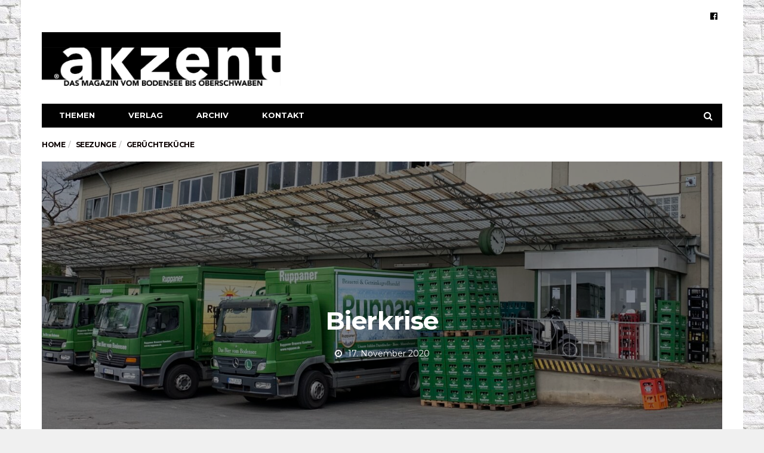

--- FILE ---
content_type: text/css
request_url: https://akzent-magazin.com/wp-content/uploads/fonts/be33d1bcee2b4e7a5cb4792caaff856c/font.css?v=1668863637
body_size: 562
content:
/*
 * Font file created by Local Google Fonts 0.19
 * Created: Sat, 19 Nov 2022 13:13:57 +0000
 * Handle: barcelona-font
 * Original URL: https://fonts.googleapis.com/css?family=Montserrat%3A400%2C700%2C400italic
*/

/* cyrillic-ext */
@font-face {
  font-family: 'Montserrat';
  font-style: italic;
  font-weight: 400;
  src: url(https://akzent-magazin.com/wp-content/uploads/fonts/be33d1bcee2b4e7a5cb4792caaff856c/montserrat-cyrillic-ext-v25-italic-400.woff2?c=1668863637) format('woff2');
  unicode-range: U+0460-052F, U+1C80-1C88, U+20B4, U+2DE0-2DFF, U+A640-A69F, U+FE2E-FE2F;
}
/* cyrillic */
@font-face {
  font-family: 'Montserrat';
  font-style: italic;
  font-weight: 400;
  src: url(https://akzent-magazin.com/wp-content/uploads/fonts/be33d1bcee2b4e7a5cb4792caaff856c/montserrat-cyrillic-v25-italic-400.woff2?c=1668863637) format('woff2');
  unicode-range: U+0301, U+0400-045F, U+0490-0491, U+04B0-04B1, U+2116;
}
/* vietnamese */
@font-face {
  font-family: 'Montserrat';
  font-style: italic;
  font-weight: 400;
  src: url(https://akzent-magazin.com/wp-content/uploads/fonts/be33d1bcee2b4e7a5cb4792caaff856c/montserrat-vietnamese-v25-italic-400.woff2?c=1668863637) format('woff2');
  unicode-range: U+0102-0103, U+0110-0111, U+0128-0129, U+0168-0169, U+01A0-01A1, U+01AF-01B0, U+1EA0-1EF9, U+20AB;
}
/* latin-ext */
@font-face {
  font-family: 'Montserrat';
  font-style: italic;
  font-weight: 400;
  src: url(https://akzent-magazin.com/wp-content/uploads/fonts/be33d1bcee2b4e7a5cb4792caaff856c/montserrat-latin-ext-v25-italic-400.woff2?c=1668863637) format('woff2');
  unicode-range: U+0100-024F, U+0259, U+1E00-1EFF, U+2020, U+20A0-20AB, U+20AD-20CF, U+2113, U+2C60-2C7F, U+A720-A7FF;
}
/* latin */
@font-face {
  font-family: 'Montserrat';
  font-style: italic;
  font-weight: 400;
  src: url(https://akzent-magazin.com/wp-content/uploads/fonts/be33d1bcee2b4e7a5cb4792caaff856c/montserrat-latin-v25-italic-400.woff2?c=1668863637) format('woff2');
  unicode-range: U+0000-00FF, U+0131, U+0152-0153, U+02BB-02BC, U+02C6, U+02DA, U+02DC, U+2000-206F, U+2074, U+20AC, U+2122, U+2191, U+2193, U+2212, U+2215, U+FEFF, U+FFFD;
}
/* cyrillic-ext */
@font-face {
  font-family: 'Montserrat';
  font-style: normal;
  font-weight: 400;
  src: url(https://akzent-magazin.com/wp-content/uploads/fonts/be33d1bcee2b4e7a5cb4792caaff856c/montserrat-cyrillic-ext-v25-normal-400.woff2?c=1668863637) format('woff2');
  unicode-range: U+0460-052F, U+1C80-1C88, U+20B4, U+2DE0-2DFF, U+A640-A69F, U+FE2E-FE2F;
}
/* cyrillic */
@font-face {
  font-family: 'Montserrat';
  font-style: normal;
  font-weight: 400;
  src: url(https://akzent-magazin.com/wp-content/uploads/fonts/be33d1bcee2b4e7a5cb4792caaff856c/montserrat-cyrillic-v25-normal-400.woff2?c=1668863637) format('woff2');
  unicode-range: U+0301, U+0400-045F, U+0490-0491, U+04B0-04B1, U+2116;
}
/* vietnamese */
@font-face {
  font-family: 'Montserrat';
  font-style: normal;
  font-weight: 400;
  src: url(https://akzent-magazin.com/wp-content/uploads/fonts/be33d1bcee2b4e7a5cb4792caaff856c/montserrat-vietnamese-v25-normal-400.woff2?c=1668863637) format('woff2');
  unicode-range: U+0102-0103, U+0110-0111, U+0128-0129, U+0168-0169, U+01A0-01A1, U+01AF-01B0, U+1EA0-1EF9, U+20AB;
}
/* latin-ext */
@font-face {
  font-family: 'Montserrat';
  font-style: normal;
  font-weight: 400;
  src: url(https://akzent-magazin.com/wp-content/uploads/fonts/be33d1bcee2b4e7a5cb4792caaff856c/montserrat-latin-ext-v25-normal-400.woff2?c=1668863637) format('woff2');
  unicode-range: U+0100-024F, U+0259, U+1E00-1EFF, U+2020, U+20A0-20AB, U+20AD-20CF, U+2113, U+2C60-2C7F, U+A720-A7FF;
}
/* latin */
@font-face {
  font-family: 'Montserrat';
  font-style: normal;
  font-weight: 400;
  src: url(https://akzent-magazin.com/wp-content/uploads/fonts/be33d1bcee2b4e7a5cb4792caaff856c/montserrat-latin-v25-normal-400.woff2?c=1668863637) format('woff2');
  unicode-range: U+0000-00FF, U+0131, U+0152-0153, U+02BB-02BC, U+02C6, U+02DA, U+02DC, U+2000-206F, U+2074, U+20AC, U+2122, U+2191, U+2193, U+2212, U+2215, U+FEFF, U+FFFD;
}
/* cyrillic-ext */
@font-face {
  font-family: 'Montserrat';
  font-style: normal;
  font-weight: 700;
  src: url(https://akzent-magazin.com/wp-content/uploads/fonts/be33d1bcee2b4e7a5cb4792caaff856c/montserrat-cyrillic-ext-v25-normal-400.woff2?c=1668863637) format('woff2');
  unicode-range: U+0460-052F, U+1C80-1C88, U+20B4, U+2DE0-2DFF, U+A640-A69F, U+FE2E-FE2F;
}
/* cyrillic */
@font-face {
  font-family: 'Montserrat';
  font-style: normal;
  font-weight: 700;
  src: url(https://akzent-magazin.com/wp-content/uploads/fonts/be33d1bcee2b4e7a5cb4792caaff856c/montserrat-cyrillic-v25-normal-400.woff2?c=1668863637) format('woff2');
  unicode-range: U+0301, U+0400-045F, U+0490-0491, U+04B0-04B1, U+2116;
}
/* vietnamese */
@font-face {
  font-family: 'Montserrat';
  font-style: normal;
  font-weight: 700;
  src: url(https://akzent-magazin.com/wp-content/uploads/fonts/be33d1bcee2b4e7a5cb4792caaff856c/montserrat-vietnamese-v25-normal-400.woff2?c=1668863637) format('woff2');
  unicode-range: U+0102-0103, U+0110-0111, U+0128-0129, U+0168-0169, U+01A0-01A1, U+01AF-01B0, U+1EA0-1EF9, U+20AB;
}
/* latin-ext */
@font-face {
  font-family: 'Montserrat';
  font-style: normal;
  font-weight: 700;
  src: url(https://akzent-magazin.com/wp-content/uploads/fonts/be33d1bcee2b4e7a5cb4792caaff856c/montserrat-latin-ext-v25-normal-400.woff2?c=1668863637) format('woff2');
  unicode-range: U+0100-024F, U+0259, U+1E00-1EFF, U+2020, U+20A0-20AB, U+20AD-20CF, U+2113, U+2C60-2C7F, U+A720-A7FF;
}
/* latin */
@font-face {
  font-family: 'Montserrat';
  font-style: normal;
  font-weight: 700;
  src: url(https://akzent-magazin.com/wp-content/uploads/fonts/be33d1bcee2b4e7a5cb4792caaff856c/montserrat-latin-v25-normal-400.woff2?c=1668863637) format('woff2');
  unicode-range: U+0000-00FF, U+0131, U+0152-0153, U+02BB-02BC, U+02C6, U+02DA, U+02DC, U+2000-206F, U+2074, U+20AC, U+2122, U+2191, U+2193, U+2212, U+2215, U+FEFF, U+FFFD;
}


--- FILE ---
content_type: application/javascript
request_url: https://akzent-magazin.com/wp-content/themes/barcelona/assets/js/barcelona-main.js?ver=1.4.1
body_size: 10627
content:
/*!
 * jQuery lockfixed plugin
 * http://www.directlyrics.com/code/lockfixed/
 *
 * Copyright 2012-2015 Yvo Schaap
 * Released under the MIT license
 * http://www.directlyrics.com/code/lockfixed/license.txt
 *
 * Date: Sun March 30 2015 12:00:01 GMT
 */
!function(t,s){t.extend({lockfixed:function(s,o){if(o&&o.offset?("function"!=typeof o.offset.bottom&&(o.offset.bottom=parseInt(o.offset.bottom,10)),"function"!=typeof o.offset.top&&(o.offset.top=parseInt(o.offset.top,10))):o.offset={bottom:100,top:0},o&&o.stuck_class||(o.stuck_class="is_stuck"),o&&o.screen_limit||(o.screen_limit=767),s&&s.offset()){var e=s.css("position"),n=parseInt(s.css("marginTop"),10),i=s.css("top"),a=s.offset().top,c=!1;(o.forcemargin===!0||navigator.userAgent.match(/\bMSIE (4|5|6)\./)||navigator.userAgent.match(/\bOS ([0-9])_/)||navigator.userAgent.match(/\bAndroid ([0-9])\./i))&&(c=!0),s.wrap("<div class='navbar-wrapper' style='height:"+s.outerHeight()+"px;display:"+s.css("display")+"'></div>"),t(window).bind("DOMContentLoaded load scroll resize orientationchange lockfixed:pageupdate",s,function(f){if(t(window).width()<o.screen_limit)return s.removeAttr("style"),s.parents(".navbar-wrapper").removeAttr("style"),void s.removeClass(o.stuck_class);if(!c||!document.activeElement||"INPUT"!==document.activeElement.nodeName){var r="function"==typeof o.offset.top?o.offset.top():o.offset.top,p="function"==typeof o.offset.bottom?o.offset.bottom():o.offset.bottom,l=0,u=s.outerHeight(),d=s.parent().innerWidth()-parseInt(s.css("marginLeft"),10)-parseInt(s.css("marginRight"),10),m=t(document).height()-p,h=t(window).scrollTop();"fixed"===s.css("position")||c||(a=s.offset().top,i=s.css("top")),h>=a-(n?n:0)-r?(l=h+u+n+r>m?h+u+n+r-m:0,c?s.css({marginTop:parseInt(h-a-l,10)+2*r+"px"}):("function"!=typeof o.on_stick||s.hasClass(o.stuck_class)||o.on_stick.call(this),s.css({position:"fixed",top:r-l+"px",width:d+"px"}).addClass(o.stuck_class))):h>=0&&("function"==typeof o.on_unstick&&s.hasClass(o.stuck_class)&&o.on_unstick.call(this),s.css({position:e,top:i,width:d+"px",marginTop:(n&&!c?n:0)+"px"}).removeClass(o.stuck_class)),s.parents(".navbar-wrapper").css("height",s.outerHeight())}})}}})}(jQuery);

/*!
 * Theia Sticky Sidebar v1.2.2
 * https://github.com/WeCodePixels/theia-sticky-sidebar
 *
 * Glues your website's sidebars, making them permanently visible while scrolling.
 *
 * Copyright 2013-2014 WeCodePixels and other contributors
 * Released under the MIT license
 */
!function(i){i.fn.theiaStickySidebar=function(t){var o={containerSelector:"",additionalMarginTop:0,additionalMarginBottom:0,updateSidebarHeight:!0,minWidth:0};t=i.extend(o,t),t.additionalMarginTop=parseInt(t.additionalMarginTop)||0,t.additionalMarginBottom=parseInt(t.additionalMarginBottom)||0,i("head").append(i('<style>.theiaStickySidebar:after {content: ""; display: table; clear: both;}</style>')),this.each(function(){function o(){e.fixedScrollTop=0,e.sidebar.css({"min-height":"1px"}),e.stickySidebar.css({position:"static",width:""})}function a(t){var o=t.height();return t.children().each(function(){o=Math.max(o,i(this).height())}),o}var e={};e.sidebar=i(this),e.options=t||{},e.container=i(e.options.containerSelector),0==e.container.size()&&(e.container=e.sidebar.parent()),e.sidebar.parents().css("-webkit-transform","none"),e.sidebar.css({position:"relative",overflow:"visible","-webkit-box-sizing":"border-box","-moz-box-sizing":"border-box","box-sizing":"border-box"}),e.stickySidebar=e.sidebar.find(".theiaStickySidebar"),0==e.stickySidebar.length&&(e.sidebar.find("script").remove(),e.stickySidebar=i("<div>").addClass("theiaStickySidebar").append(e.sidebar.children()),e.sidebar.append(e.stickySidebar)),e.marginTop=parseInt(e.sidebar.css("margin-top")),e.marginBottom=parseInt(e.sidebar.css("margin-bottom")),e.paddingTop=parseInt(e.sidebar.css("padding-top")),e.paddingBottom=parseInt(e.sidebar.css("padding-bottom"));var d=e.stickySidebar.offset().top,r=e.stickySidebar.outerHeight();e.stickySidebar.css("padding-top",1),e.stickySidebar.css("padding-bottom",1),d-=e.stickySidebar.offset().top,r=e.stickySidebar.outerHeight()-r-d,0==d?(e.stickySidebar.css("padding-top",0),e.stickySidebarPaddingTop=0):e.stickySidebarPaddingTop=1,0==r?(e.stickySidebar.css("padding-bottom",0),e.stickySidebarPaddingBottom=0):e.stickySidebarPaddingBottom=1,e.previousScrollTop=null,e.fixedScrollTop=0,o(),e.onScroll=function(e){if(e.stickySidebar.is(":visible")){if(i("body").width()<e.options.minWidth)return void o();if(e.sidebar.outerWidth(!0)+50>e.container.width())return void o();var d=i(document).scrollTop(),r="static";if(d>=e.container.offset().top+(e.paddingTop+e.marginTop-e.options.additionalMarginTop)){var s,n=e.paddingTop+e.marginTop+t.additionalMarginTop,c=e.paddingBottom+e.marginBottom+t.additionalMarginBottom,p=e.container.offset().top,b=e.container.offset().top+a(e.container),g=0+t.additionalMarginTop,l=e.stickySidebar.outerHeight()+n+c<i(window).height();s=l?g+e.stickySidebar.outerHeight():i(window).height()-e.marginBottom-e.paddingBottom-t.additionalMarginBottom;var f=p-d+e.paddingTop+e.marginTop,S=b-d-e.paddingBottom-e.marginBottom,h=e.stickySidebar.offset().top-d,m=e.previousScrollTop-d;"fixed"==e.stickySidebar.css("position")&&(h+=m),h=m>0?Math.min(h,g):Math.max(h,s-e.stickySidebar.outerHeight()),h=Math.max(h,f),h=Math.min(h,S-e.stickySidebar.outerHeight());var y=e.container.height()==e.stickySidebar.outerHeight();r=(y||h!=g)&&(y||h!=s-e.stickySidebar.outerHeight())?d+h-e.sidebar.offset().top-e.paddingTop<=t.additionalMarginTop?"static":"absolute":"fixed"}if("fixed"==r)e.stickySidebar.css({position:"fixed",width:e.sidebar.width(),top:h,left:e.sidebar.offset().left+parseInt(e.sidebar.css("padding-left"))+parseInt(e.sidebar.css("border-left"))});else if("absolute"==r){var k={};"absolute"!=e.stickySidebar.css("position")&&(k.position="absolute",k.top=d+h-e.sidebar.offset().top-e.stickySidebarPaddingTop-e.stickySidebarPaddingBottom),k.width=e.sidebar.width(),k.left="",e.stickySidebar.css(k)}else"static"==r&&o();"static"!=r&&1==e.options.updateSidebarHeight&&e.sidebar.css({"min-height":e.stickySidebar.outerHeight()+e.stickySidebar.offset().top-e.sidebar.offset().top+e.paddingBottom}),e.previousScrollTop=d}},e.onScroll(e),i(document).scroll(function(i){return function(){i.onScroll(i)}}(e)),i(window).resize(function(i){return function(){i.stickySidebar.css({position:"static"}),i.onScroll(i)}}(e))})}}(jQuery);

/*! Backstretch - v2.0.4 - 2013-06-19
 * http://srobbin.com/jquery-plugins/backstretch/
 * Copyright (c) 2013 Scott Robbin; Licensed MIT */
!function(t,i,e){t.fn.backstretch=function(n,s){return(n===e||0===n.length)&&t.error("No images were supplied for Backstretch"),0===t(i).scrollTop()&&i.scrollTo(0,0),this.each(function(){var i=t(this),e=i.data("backstretch");if(e){if("string"==typeof n&&"function"==typeof e[n])return void e[n](s);s=t.extend(e.options,s),e.destroy(!0)}e=new r(this,n,s),i.data("backstretch",e)})},t.backstretch=function(i,e){return t("body").backstretch(i,e).data("backstretch")},t.expr[":"].backstretch=function(i){return t(i).data("backstretch")!==e},t.fn.backstretch.defaults={centeredX:!0,centeredY:!0,duration:5e3,fade:0};var n={left:0,top:0,overflow:"hidden",margin:0,padding:0,height:"100%",width:"100%",zIndex:-999999},s={position:"absolute",display:"none",margin:0,padding:0,border:"none",width:"auto",height:"auto",maxHeight:"none",maxWidth:"none",zIndex:-999999},r=function(e,s,r){this.options=t.extend({},t.fn.backstretch.defaults,r||{}),this.images=t.isArray(s)?s:[s],t.each(this.images,function(){t("<img />")[0].src=this}),this.isBody=e===document.body,this.$container=t(e),this.$root=this.isBody?t(a?i:document):this.$container,e=this.$container.children(".backstretch").first(),this.$wrap=e.length?e:t('<div class="backstretch"></div>').css(n).appendTo(this.$container),this.isBody||(e=this.$container.css("position"),s=this.$container.css("zIndex"),this.$container.css({position:"static"===e?"relative":e,zIndex:"auto"===s?0:s,background:"none"}),this.$wrap.css({zIndex:-999998})),this.$wrap.css({position:this.isBody&&a?"fixed":"absolute"}),this.index=0,this.show(this.index),t(i).on("resize.backstretch",t.proxy(this.resize,this)).on("orientationchange.backstretch",t.proxy(function(){this.isBody&&0===i.pageYOffset&&(i.scrollTo(0,1),this.resize())},this))};r.prototype={resize:function(){try{var t,e={left:0,top:0},n=this.isBody?this.$root.width():this.$root.innerWidth(),s=n,r=this.isBody?i.innerHeight?i.innerHeight:this.$root.height():this.$root.innerHeight(),a=s/this.$img.data("ratio");a>=r?(t=(a-r)/2,this.options.centeredY&&(e.top="-"+t+"px")):(a=r,s=a*this.$img.data("ratio"),t=(s-n)/2,this.options.centeredX&&(e.left="-"+t+"px")),this.$wrap.css({width:n,height:r}).find("img:not(.deleteable)").css({width:s,height:a}).css(e)}catch(o){}return this},show:function(i){if(!(Math.abs(i)>this.images.length-1)){var e=this,n=e.$wrap.find("img").addClass("deleteable"),r={relatedTarget:e.$container[0]};return e.$container.trigger(t.Event("backstretch.before",r),[e,i]),this.index=i,clearInterval(e.interval),e.$img=t("<img />").css(s).bind("load",function(s){var a=this.width||t(s.target).width();s=this.height||t(s.target).height(),t(this).data("ratio",a/s),t(this).fadeIn(e.options.speed||e.options.fade,function(){n.remove(),e.paused||e.cycle(),t(["after","show"]).each(function(){e.$container.trigger(t.Event("backstretch."+this,r),[e,i])})}),e.resize()}).appendTo(e.$wrap),e.$img.attr("src",e.images[i]),e}},next:function(){return this.show(this.index<this.images.length-1?this.index+1:0)},prev:function(){return this.show(0===this.index?this.images.length-1:this.index-1)},pause:function(){return this.paused=!0,this},resume:function(){return this.paused=!1,this.next(),this},cycle:function(){return 1<this.images.length&&(clearInterval(this.interval),this.interval=setInterval(t.proxy(function(){this.paused||this.next()},this),this.options.duration)),this},destroy:function(e){t(i).off("resize.backstretch orientationchange.backstretch"),clearInterval(this.interval),e||this.$wrap.remove(),this.$container.removeData("backstretch")}};var a,o=navigator.userAgent,h=navigator.platform,c=o.match(/AppleWebKit\/([0-9]+)/),c=!!c&&c[1],d=o.match(/Fennec\/([0-9]+)/),d=!!d&&d[1],p=o.match(/Opera Mobi\/([0-9]+)/),f=!!p&&p[1],u=o.match(/MSIE ([0-9]+)/),u=!!u&&u[1];a=!((-1<h.indexOf("iPhone")||-1<h.indexOf("iPad")||-1<h.indexOf("iPod"))&&c&&534>c||i.operamini&&"[object OperaMini]"==={}.toString.call(i.operamini)||p&&7458>f||-1<o.indexOf("Android")&&c&&533>c||d&&6>d||"palmGetResource"in i&&c&&534>c||-1<o.indexOf("MeeGo")&&-1<o.indexOf("NokiaBrowser/8.5.0")||u&&6>=u)}(jQuery,window);

// Copyright (c) 2012 Florian H., https://github.com/js-coder https://github.com/js-coder/cookie.js cookie.js is released under the MIT/X11 license.
!function(e,t){var n=function(){return n.get.apply(n,arguments)},r=n.utils={isArray:Array.isArray||function(e){return Object.prototype.toString.call(e)==="[object Array]"},isPlainObject:function(e){return!!e&&Object.prototype.toString.call(e)==="[object Object]"},toArray:function(e){return Array.prototype.slice.call(e)},getKeys:Object.keys||function(e){var t=[],n="";for(n in e)e.hasOwnProperty(n)&&t.push(n);return t},escape:function(e){return String(e).replace(/[,;"\\=\s%]/g,function(e){return encodeURIComponent(e)})},retrieve:function(e,t){return e==null?t:e}};n.defaults={},n.expiresMultiplier=86400,n.set=function(n,i,s){if(r.isPlainObject(n))for(var o in n)n.hasOwnProperty(o)&&this.set(o,n[o],i);else{s=r.isPlainObject(s)?s:{expires:s};var u=s.expires!==t?s.expires:this.defaults.expires||"",a=typeof u;a==="string"&&u!==""?u=new Date(u):a==="number"&&(u=new Date(+(new Date)+1e3*this.expiresMultiplier*u)),u!==""&&"toGMTString"in u&&(u=";expires="+u.toGMTString());var f=s.path||this.defaults.path;f=f?";path="+f:"";var l=s.domain||this.defaults.domain;l=l?";domain="+l:"";var c=s.secure||this.defaults.secure?";secure":"";e.cookie=r.escape(n)+"="+r.escape(i)+u+f+l+c}return this},n.remove=function(e){e=r.isArray(e)?e:r.toArray(arguments);for(var t=0,n=e.length;t<n;t++)this.set(e[t],"",-1);return this},n.empty=function(){return this.remove(r.getKeys(this.all()))},n.get=function(e,n){n=n||t;var i=this.all();if(r.isArray(e)){var s={};for(var o=0,u=e.length;o<u;o++){var a=e[o];s[a]=r.retrieve(i[a],n)}return s}return r.retrieve(i[e],n)},n.all=function(){if(e.cookie==="")return{};var t=e.cookie.split("; "),n={};for(var r=0,i=t.length;r<i;r++){var s=t[r].split("=");n[decodeURIComponent(s[0])]=decodeURIComponent(s[1])}return n},n.enabled=function(){if(navigator.cookieEnabled)return!0;var e=n.set("_","_").get("_")==="_";return n.remove("_"),e},typeof define=="function"&&define.amd?define(function(){return n}):typeof exports!="undefined"?exports.cookie=n:window.cookie=n}(document);

/*!
 * FitVids 1.1
 *
 * Copyright 2013, Chris Coyier - http://css-tricks.com + Dave Rupert - http://daverupert.com
 * Credit to Thierry Koblentz - http://www.alistapart.com/articles/creating-intrinsic-ratios-for-video/
 * Released under the WTFPL license - http://sam.zoy.org/wtfpl/
 */
!function(t){"use strict";t.fn.fitVids=function(e){var i={customSelector:null,ignore:null};if(!document.getElementById("fit-vids-style")){var r=document.head||document.getElementsByTagName("head")[0],a=".fluid-width-video-wrapper{width:100%;position:relative;padding:0;}.fluid-width-video-wrapper iframe,.fluid-width-video-wrapper object,.fluid-width-video-wrapper embed {position:absolute;top:0;left:0;width:100%;height:100%;}",d=document.createElement("div");d.innerHTML='<p>x</p><style id="fit-vids-style">'+a+"</style>",r.appendChild(d.childNodes[1])}return e&&t.extend(i,e),this.each(function(){var e=['iframe[src*="player.vimeo.com"]','iframe[src*="youtube.com"]','iframe[src*="youtube-nocookie.com"]','iframe[src*="kickstarter.com"][src*="video.html"]',"object","embed"];i.customSelector&&e.push(i.customSelector);var r=".fitvidsignore";i.ignore&&(r=r+", "+i.ignore);var a=t(this).find(e.join(","));a=a.not("object object"),a=a.not(r),a.each(function(e){var i=t(this);if(!(i.parents(r).length>0||"embed"===this.tagName.toLowerCase()&&i.parent("object").length||i.parent(".fluid-width-video-wrapper").length)){i.css("height")||i.css("width")||!isNaN(i.attr("height"))&&!isNaN(i.attr("width"))||(i.attr("height",9),i.attr("width",16));var a="object"===this.tagName.toLowerCase()||i.attr("height")&&!isNaN(parseInt(i.attr("height"),10))?parseInt(i.attr("height"),10):i.height(),d=isNaN(parseInt(i.attr("width"),10))?i.width():parseInt(i.attr("width"),10),o=a/d;if(!i.attr("id")){var h="fitvid"+e;i.attr("id",h)}i.wrap('<div class="fluid-width-video-wrapper"></div>').parent(".fluid-width-video-wrapper").css("padding-top",100*o+"%"),i.removeAttr("height").removeAttr("width")}})})}}(window.jQuery||window.Zepto);

/**
 * Javascript-Equal-Height-Responsive-Rows
 * https://github.com/Sam152/Javascript-Equal-Height-Responsive-Rows
 */
!function(i){"use strict";i.fn.equalHeight=function(){var t=[];return i.each(this,function(e,n){var r,s=i(n),a="border-box"===s.css("box-sizing")||"border-box"===s.css("-moz-box-sizing");r=a?s.innerHeight():s.height(),t.push(r)}),this.css("height",Math.max.apply(window,t)+"px"),this},i.fn.equalHeightGrid=function(t){var e=this.filter(":visible");e.css("height","auto");for(var n=0;n<e.length;n++)if(n%t===0){for(var r=i(e[n]),s=1;t>s;s++)r=r.add(e[n+s]);r.equalHeight()}return this},i.fn.detectGridColumns=function(){var t=0,e=0,n=this.filter(":visible");return n.each(function(n,r){var s=i(r).offset().top;return 0!==t&&s!==t?!1:(e++,void(t=s))}),e};var t=0;i.fn.responsiveEqualHeightGrid=function(){function e(){var i=n.detectGridColumns();n.equalHeightGrid(i)}var n=this,r=".grids_"+t;return n.data("grids-event-namespace",r),i(window).bind("resize"+r+" load"+r,e),e(),t++,this},i.fn.responsiveEqualHeightGridDestroy=function(){var t=this;return t.css("height","auto"),i(window).unbind(t.data("grids-event-namespace")),this}}(window.jQuery);

jQuery(document).ready(function($) {
    "use strict";

    var _conf = typeof barcelonaParams == 'object' ? barcelonaParams : {},
        _b = $('body'),
        _el = {
            root: $('html, body'),
            navbar: $('.navbar'),
            navbar_sticky: $('.navbar-sticky'),
            navbar_nav: $('.navbar-nav'),
            navbar_header: $('.navbar-header'),
            wp_bar: $('#wpadminbar'),
            main: $('#main'),
            footer: $('.footer'),
            breadcrumb: $('.breadcrumb-wrapper'),
            par_wrapper: $('.barcelona-parallax-wrapper'),
            par_inner: $('.barcelona-parallax-inner'),
            fimg_sp: $('.fimg-sp'),
            fimg_fp: $('.fimg-fp'),
            fimg_fs: $('.fimg-fs'),
            pgn_infinite: $('.pagination-infinite')
        };

    window.requestAnimFrame = (function() {
        return window.requestAnimationFrame    ||
            window.webkitRequestAnimationFrame ||
            window.mozRequestAnimationFrame    ||
            window.oRequestAnimationFrame      ||
            window.msRequestAnimationFrame     ||
            function( callback ){
                window.setTimeout(callback, 1000 / 60);
            };
    })();

    /*
     * Main menu add caret icons
     */
    _el.navbar_nav.find('li').each(function() {
        var t = $(this);
        if(t.hasClass('menu-item-has-children') && !t.hasClass('menu-item-mega-menu')) {
            t.children('a').append($('<span>').addClass('fa fa-caret-right')).append($('<span>').addClass('fa fa-caret-down'));
        }
    });

    /*
     * Mobile nav menu
     */
    _b.on('click', '.navbar-nav li a', function(e) {

        var t = $(this),
            li = t.parent();

        if(!_el.navbar.find('.navbar-toggle').is(':hidden')
            && li.hasClass('menu-item-has-children')
            && !li.hasClass('menu-item-mega-menu')) {

            e.preventDefault();

            if(!li.hasClass('barcelona-tap')) {
                li.addClass('barcelona-tap').children('.sub-menu').show();
            } else {
                li.removeClass('barcelona-tap').find('.sub-menu').hide();
            }

        }

    });

    /*
     * Sticky Navbar
     */
    if(_el.navbar.length && _el.navbar.hasClass('navbar-sticky')) {

        var fixLogoSpace = function() {

            var h = _el.navbar_header.outerHeight();
            _el.navbar_header.css('height', h);

            var el_sticky_logo = $('.logo-location-sticky_nav');
            if (!el_sticky_logo.length) {
                el_sticky_logo = $('.logo-location-header');
            }

            if (el_sticky_logo.length) {

                var prop_name = _b.hasClass('rtl') ? 'padding-right' : 'padding-left',
                    cl_name = 'logov-stuck';

                if(el_sticky_logo.hasClass('logo-location-header')) {
                    el_sticky_logo.addClass(cl_name);
                }

                _el.navbar_nav.css(prop_name, el_sticky_logo.width() + 15);
                el_sticky_logo.removeClass(cl_name);

            }

        };

        $.lockfixed(_el.navbar, {
            offset: {
                top: function () {
                    var el_wpbar_offset = ( _el.wp_bar.length && _el.wp_bar.css('position') == 'fixed' ) ? _el.wp_bar.height() : 0,
                        el_navbar_offset = _el.navbar.find('.navbar-toggle').is(':hidden') ? ( _el.navbar.find('.container').innerHeight() - _el.navbar.find('.navbar-collapse').outerHeight() ) : 0;
                    return -1 * ( el_navbar_offset - el_wpbar_offset );
                },
                bottom: function () {
                    return _el.navbar.find('.navbar-toggle').is(':hidden') ? _el.footer.height() : 0;
                }
            },
            stuck_class: 'navbar-stuck',
            screen_limit: 0,
            on_stick: function() {

                if(_el.navbar.hasClass('header-style-c')){
                    setTimeout(fixLogoSpace, 10 );
                } else {
                    fixLogoSpace.call(this);
                }

            },
            on_unstick: function() {
                var prop_name = _b.hasClass('rtl') ? 'padding-right' : 'padding-left';
                _el.navbar_header.css('height', 'auto');
                _el.navbar_nav.css(prop_name, 0);
            }
        });

        if(_el.navbar.hasClass('navbar-stuck')) {
            fixLogoSpace.call(this);
        }

    }

    /*
     * Sticky Sidebar
     */
    $('.sidebar-sticky').theiaStickySidebar({
        containerSelector: '.row-primary',
        additionalMarginTop: ( _el.wp_bar.length && _el.navbar.length ) ? 100 : 68,
        additionalMarginBottom: 0,
        minWidth: 977
    });

    /*
     * Featured Video fix
     */
    //$('.fimg-media-video').fitVids().find('.post-meta').css('visibility','visible');

    /*
     * Post sharing buttons
     */
    _b.on('click', '.post-sharing ul li a', function(e) {

        e.preventDefault();

        var href = $(this).attr('href'),
            title = $(this).attr('title');

        window.open(href, title, 'width=600,height=300');

    });

    /*
     * Activate Boxer Lightbox
     */
    $('.boxer').boxer({
        fixed: true
    });

    $('.gal-img').each(function() {

        var s = $(this),
            t = s.attr('title'),
            p = s.parents('a'),
            pc = p.parents('.gallery-icon'),
            g = s.data('gallery');

        s.removeAttr('data-gallery');

        pc.click(function(){
            $(this).find('a').trigger('click');
        });

        p.attr({'title':t,'data-gallery':g}).boxer({
            fixed: true
        });

    });

    $('.post-content a').each(function() {

        var childImg = $(this).children('img');

        if ( childImg.length > 0 ) {

            var hrefExt = $(this).attr('href').split('.').pop(),
                captionText = $(this).siblings('.wp-caption-text');

            if ( ['jpg','jpeg','png','bmp','gif'].indexOf(hrefExt) != -1 ) {

                $(this).removeAttr('rel');

                var elGal = $(this).parents('.gallery'),
                    imgTitle = childImg.attr('title');

                if (elGal.length > 0) {
                    $(this).attr('data-gallery', elGal.attr('id'));
                }

                if ( captionText.length > 0 ) {
                    $(this).attr('title', captionText.text());
                } else if ( typeof imgTitle != 'undefined' ) {
                    $(this).attr('title', imgTitle);
                }

                $(this).boxer({
                    fixed: true
                });

            }

        }

    });

    /*
     * Post Vote
     */
    $('.btn-vote').on('click', function(e) {

        e.preventDefault();

        var btn = $(this),
            type = btn.data('type'),
            vote_type = btn.data('vote-type'),
            vote_id = vote_type == 'post' ? _conf.post_id : btn.data('vote-id'),
            unique_id = vote_type +'_'+ vote_id,
            cookie_key = 'barcelona_voted_'+ ( vote_type == 'post' ? 'posts' : 'comments' ),
            voted_data = {};

        try {
            voted_data = $.parseJSON(cookie.get( cookie_key )) || {};
        } catch (e) {}

        if(unique_id == null || typeof voted_data[unique_id] != 'undefined' || typeof type == 'undefined' || ['up','down'].indexOf(type) == -1) {
            return voted_data;
        }

        $.ajax({
            type: 'post',
            dataType: 'json',
            url: _conf.ajaxurl,
            data: {
                action: 'barcelona_vote',
                barcelona_nonce: btn.data('nonce'),
                barcelona_post_id: vote_id,
                barcelona_type: type,
                barcelona_vote_type: vote_type
            },
            success: function(r) {

                if(typeof r != 'object') {

                    var vp = btn.parents('.'+ vote_type +'-vote'),
                        el = vp.find('.vote-login'),
                        cl = vote_type == 'post' ? ' col col-sm-12' : '';

                    if ( vote_type == 'comment' && el.length == 0 ) {
                        vp = vp.siblings('.comment-vote');
                        el = vp.find('.vote-login');
                    }

                    if (el.length == 0) {
                        el = $('<div>').addClass('vote-login'+ cl);
                        vp.prepend(el);
                    }

                    el.text(_conf.i18n.login_to_vote);

                    return;

                }

                if(r.status) {

                    var elVal = vote_type == 'post' ? $('.post_vote_' + type + '_val') : btn.find('.vote-num'),
                        voteVal = r['vote_' + type];

                    if (elVal.length > 0 && typeof voteVal != 'undefined') {
                        elVal.text(voteVal);
                    }

                    btn.addClass('btn-voted');

                    var k = '.'+ vote_type +'-vote',
                        p = btn.parents(k);

                    p.add(p.siblings(k)).addClass(vote_type +'-vote-disabled').find('.btn-vote').off('click');

                    if (cookie.enabled()) {
                        voted_data[unique_id] = type;
                        var cookie_params = {};
                        cookie_params[cookie_key] = JSON.stringify(voted_data);
                        cookie.set(cookie_params, {expires: 30});
                    }

                }

            }
        });

    });

    /*
     * Owl Carousel
     */
    var owlEvent = function() {

        var t = $(this),
            c = t.data('controls'),
            owlParams = {
                items: 1,
                slideBy: 1,
                loop: true,
                center: true,
                mouseDrag: false,
                dots: true,
                nav: false,
                navText: ['<span class="fa fa-angle-left"></span>','<span class="fa fa-angle-right"></span>'],
                autoplay: false,
                autoplayHoverPause: true,
                autoplayTimeout: 8000,
                dotsSpeed: 400,
                smartSpeed: 300,
                rtl: false
            }, i;

        for(i in owlParams){
            var z = i.toLowerCase(),
                d = t.data(z);
            if(typeof d != 'undefined'){
                owlParams[i] = d;
            }
        }

        owlParams.responsive = {0:{items:1}};

        var bp = t.data('breakpoint');
        if ( typeof bp != 'undefined' ) {
            var bpx = bp.split(','),
                j;
            for(j in bpx){
                var kx = bpx[j].split(':');
                if(kx.length == 2) {
                    owlParams.responsive[kx[0]] = {items: parseInt(kx[1])};
                }
            }
        } else {
            owlParams.responsive[560] = {items:owlParams.items};
        }

        if(typeof c != 'undefined') {
            var cp = t.find(c+' li').length == 0 ? _b : t;
            cp.on('click', c+ ' li', function (e) {
                e.preventDefault();
                var j = $(this).index(),
                    d = j == 0 ? 'next' : 'prev';
                t.trigger(d + '.owl.carousel');
            });
        }

        t.owlCarousel(owlParams);

        t.on('resized.owl.carousel', function(e) {
            $(e.target).find('.fp-box').each(function() {
                var bg = $(this).data('bg');
                if(typeof bg != 'undefined') {
                    $(this).backstretch(bg);
                }
            });
        });

    };

    $('.owl-carousel').each(owlEvent);

    /*
     * Minimize button group on small screens
     */
    var toggle_btn_group = function(e) {

        var t = $(this),
            p = t.parents('.btn-group'),
            b = t.siblings('.btn:not(.active)'),
            ch = typeof p.data('closed-height') == 'undefined' ? p.outerHeight() : p.data('closed-height'), // closed height
            oh = typeof p.data('opened-height') == 'undefined' ? ch + b.outerHeight() * b.length - 1 : p.data('opened-height');

        p.data('closed-height', ch);
        p.data('opened-height', oh);

        var current_status = p.data('current-status');
        if(typeof current_status == 'undefined') {
            current_status = 'closed';
        }

        var new_status = current_status == 'closed' ? 'opened' : 'closed';
        p.data('current-status', new_status);

        p.css({
            '-webkit-transition': 'height 0.2s',
            '-moz-transition': 'height 0.2s',
            '-ms-transition': 'height 0.2s',
            '-o-transition': 'height 0.2s',
            'transition': 'height 0.2s'
        });

        p.css('height', p.data(new_status+'-height'));

    };

    /*
     * Organize Tab Shortcut
     */
    $('.barcelona-sc-tab').each(function() {

        var t = $(this),
            el_bg = t.find('.box-header'),
            el_con = t.find('.tab-content');

        if(el_bg.length == 0) {
            el_bg = $('<div>').addClass('box-header').html($('<div>').addClass('btn-group btn-group-items-'+ el_con.length).attr('role','group'));
            t.prepend(el_bg);
        }

        el_con.each(function(){
            var el_btn = $(this).find('.btn:first-child');
            el_bg.find('.btn-group').append(el_btn);
        });

        el_bg = el_bg.find('.btn-group');
        el_bg.find('.btn:first-child').addClass('active');
        el_bg.append($('<button>').addClass('btn-toggle').html($('<span>').addClass('fa fa-navicon')));
        t.show();

    });

    _b.on('click', '.barcelona-sc-tab .btn-group .btn', function(e) {

        e.preventDefault();

        var self = this,
            t = $(self),
            c = t.data('controls');

        if(typeof c != 'undefined') {
            $('.tab-content'+c).show().siblings('.tab-content').hide();
            t.addClass('active').siblings('.btn').removeClass('active');
        }

        if( ! t.siblings('.btn-toggle').is(':hidden') ) {
            toggle_btn_group.call(self, e);
        }

    });

    /*
     * Module Tabs
     */
    _b.on('click', '.btn-group .btn-toggle', toggle_btn_group);

    _b.on('click', '.posts-box .btn-group .btn', function(e) {

        e.preventDefault();

        var self = this,
            btn = $(self),
            parent = btn.parents('.posts-box'),
            type = parent.data('type');

        if(btn.hasClass('active')) {

            if( ! btn.siblings('.btn-toggle').is(':hidden') ) {
                toggle_btn_group.call(self, e);
            }

            return;
        }

        if(typeof type != 'undefined' && /^t[0-9]_[0-9]+$/.test(type)) {

            var t = type.split('_'),
                ajaxData = {
                    action: 'barcelona_pb',
                    barcelona_tab: t[0],
                    barcelona_module: t[1],
                    barcelona_page_id: _conf.post_id,
                    barcelona_item_id: btn.data('catid') || btn.index()
                },
                pn = parent.data('post-not');

            if ( typeof pn != 'undefined' ) {
                ajaxData.barcelona_post_not = pn;
            }

            btn.addClass('active').siblings('.btn').removeClass('active');

            if( ! btn.siblings('.btn-toggle').is(':hidden') ) {
                toggle_btn_group.call(self, e);
            }

            var elLoaderName = 'loader-overlay',
                wrapper = parent.find('.posts-wrapper'),
                elLoader = wrapper.find('.'+ elLoaderName);

            if(elLoader.length == 0) {

                var conWrap = $('<div>').addClass('preload-wrap pos-cc'),
                    con = $('<div>').addClass(elLoaderName).append(conWrap).hide(),
                    rots = [null, 90, 180, 270],
                    i, rot;

                for( i in rots ) {
                    rot = rots[i] != null ? ' rot-'+ rots[i] : '';
                    conWrap.append($('<div>').addClass('preload'+ rot)
                        .append($('<div>').addClass('ln-anim-8')));
                }

                wrapper.prepend(con.fadeIn(200));

            } else if (elLoader.is(':hidden')) {

                elLoader.fadeIn(200);

            }

            $.ajax({
                type: 'post',
                dataType: 'html',
                url: _conf.ajaxurl,
                data: ajaxData,
                success: function(r) {

                    if ( [0, '0', ''].indexOf(r) != -1 ) {
                        return;
                    }

                    wrapper.children().not('.'+ elLoaderName).fadeOut(200);
                    wrapper.html(r).children().hide();
                    wrapper.children().fadeIn(200, function() {
                        wrapper.children('.owl-carousel').each(owlEvent);
                    });

                }
            });

        }

    });

    var module_pgn_load = function(e, cb) {

        if (e) {
            e.preventDefault();
        }

        var self = this,
            btn = $(self),
            el_pgn = $(self).parents('.pagination'),
            parent = el_pgn.prev('.posts-box'),
            wrapper = parent.find('.posts-wrapper'),
            type = parent.data('type'),
            paged = btn.data('paged'),
            max_pages = btn.data('max-pages');

        if(typeof paged != 'undefined' && typeof max_pages != 'undefined') {

            if(paged >= max_pages) {
                return;
            }

            paged++;

            var ajaxData = {
                action: 'barcelona_pb',
                barcelona_paged: paged
            };

            if(typeof type != 'undefined' && /^(t[0-9]|none)_[0-9]+$/.test(type)) {

                var t = type.split('_'),
                    pn = parent.data('post-not');

                ajaxData.barcelona_tab = t[0];
                ajaxData.barcelona_module = t[1];
                ajaxData.barcelona_page_id = _conf.post_id;

                if (typeof pn != 'undefined') {
                    ajaxData.barcelona_post_not = pn;
                }

            } else if(typeof _conf.query != 'undefined'
                && typeof _conf.posts_layout != 'undefined'
                && typeof _conf.post_meta_choices != 'undefined') {

                ajaxData.barcelona_query = _conf.query;
                ajaxData.barcelona_posts_layout = _conf.posts_layout;
                ajaxData.barcelona_post_meta_choices = _conf.post_meta_choices;

            } else {

                return false;

            }

            btn.prop('disabled', true).find('.btn-loader').show();

            $.ajax({
                type: 'post',
                dataType: 'html',
                url: _conf.ajaxurl,
                data: ajaxData,
                success: function(r) {

                    if(paged >= max_pages) {
                        el_pgn.hide();
                    }

                    if(el_pgn.hasClass('pagination-loadmore')) {
                        btn.prop('disabled', false).find('.btn-loader').hide();
                    }

                    if ( [0, '0', ''].indexOf(r) != -1 ) {
                        return;
                    }

                    btn.data('paged', paged);

                    wrapper.append(r);

                    setTimeout(function() {
                        wrapper.children('.col').responsiveEqualHeightGrid();
                    }, 200);

                    if(typeof cb == 'function') {
                        cb.call(self);
                    }

                }
            });

        }

    };

    /*
     * Modules "Load More" Action Button.
     */
    _b.on('click', '.pagination-loadmore .btn', module_pgn_load);

    /*
     * Search modal
     */
    var searchForm = $('.search-form-full'),
        searchFormClose = searchForm.find('.barcelona-sc-close');

    $('.btn-search').click(function(e) {
        e.preventDefault();
        searchForm.fadeIn(50);
    });

    var closeSearchForm = function() {
        searchForm.fadeOut(50);
    };

    searchForm.add(searchFormClose).click(function() {
        closeSearchForm();
    });

    searchForm.find('.search-form-inner').click(function(e) {
        e.stopPropagation();
    });

    /*
     * Window key & resize events
     */
    $(window).keyup(function(e) {

        if(e.which == 27) {
            closeSearchForm();
        }

    });

    var aggTicking = false,
        aggScrollTop = 0,
        infLoading = false;

    function aggOnResize() {
        aggUpdateElements('resize');
    }

    function aggOnScroll() {

        if(!aggTicking) {
            aggTicking = true;
            requestAnimFrame(aggUpdateElements);
            aggScrollTop = window.pageYOffset;
        }

    }

    function aggUpdateElements(ev) {

        var aggWinHg = window.innerHeight,
            aggWinWd = window.innerWidth,
            aggWpBarHg = _el.wp_bar.length ? (aggWinWd <= 782 ? 46 : 32) : 0;

        if(ev == 'resize' && aggWinHg >= 560) {
            _el.par_wrapper.css('height', aggWinHg);
        }

        if(aggWinWd > 782 && aggScrollTop < aggWinHg && (_el.fimg_sp.length || _el.fimg_fp.length)) {

            var yPos = Math.round( aggScrollTop / 2 * 100 ) / 100;

            aggPrefix(_el.par_inner.find('img'), 'transform', 'translate3d(0, '+ yPos +'px, 0)');

        }

        if(_el.fimg_fp.length || _el.fimg_fs.length) {

            var aggFimgHg = _el.par_wrapper.outerHeight() - _el.navbar.height() - aggWpBarHg;

            if ( _el.breadcrumb.length ) {
                aggFimgHg -= _el.breadcrumb.height();
            }

            if(_el.fimg_fp.length) {
                _el.fimg_fp.find('.fimg-inner').css('height', aggFimgHg);
            }

            if(_el.fimg_fs.length) {
                _el.fimg_fs.find('.fimg-inner').css('height', aggFimgHg);
            }

        }

        if(_el.pgn_infinite.length) {

            var pgnOffTop = _el.pgn_infinite.offset().top,
                infInitPos = aggScrollTop + aggWinHg - ( _el.pgn_infinite.height() * 2 );

            if ( infInitPos >= pgnOffTop && ! infLoading ) {

                infLoading = true;

                var el_inf_btn = _el.pgn_infinite.find('.btn');
                el_inf_btn.css('visibility', 'visible');

                module_pgn_load.call(el_inf_btn[0], false, function() {
                    infLoading = false;
                    el_inf_btn.css('visibility', 'hidden');
                });

            }

        }

        aggTicking = false;

    }

    function aggPrefix(obj, prop, value) {
        var prefs = ['webkit', 'moz', 'o', 'ms', ''];
        for (var pref in prefs) {
            obj.css('-'+ prefs[pref] +'-'+ prop, value);
        }
    }

    (function() {

        aggUpdateElements('resize');
        _el.fimg_fp.find('.fimg-inner').show();
        _el.fimg_fs.find('.fimg-inner').show();

    })();

    window.addEventListener('resize', aggOnResize, false);
    window.addEventListener('scroll', aggOnScroll, false);

    _el.root.on('mousewheel DOMMouseScroll', function() {
        _el.root.stop();
    });

});